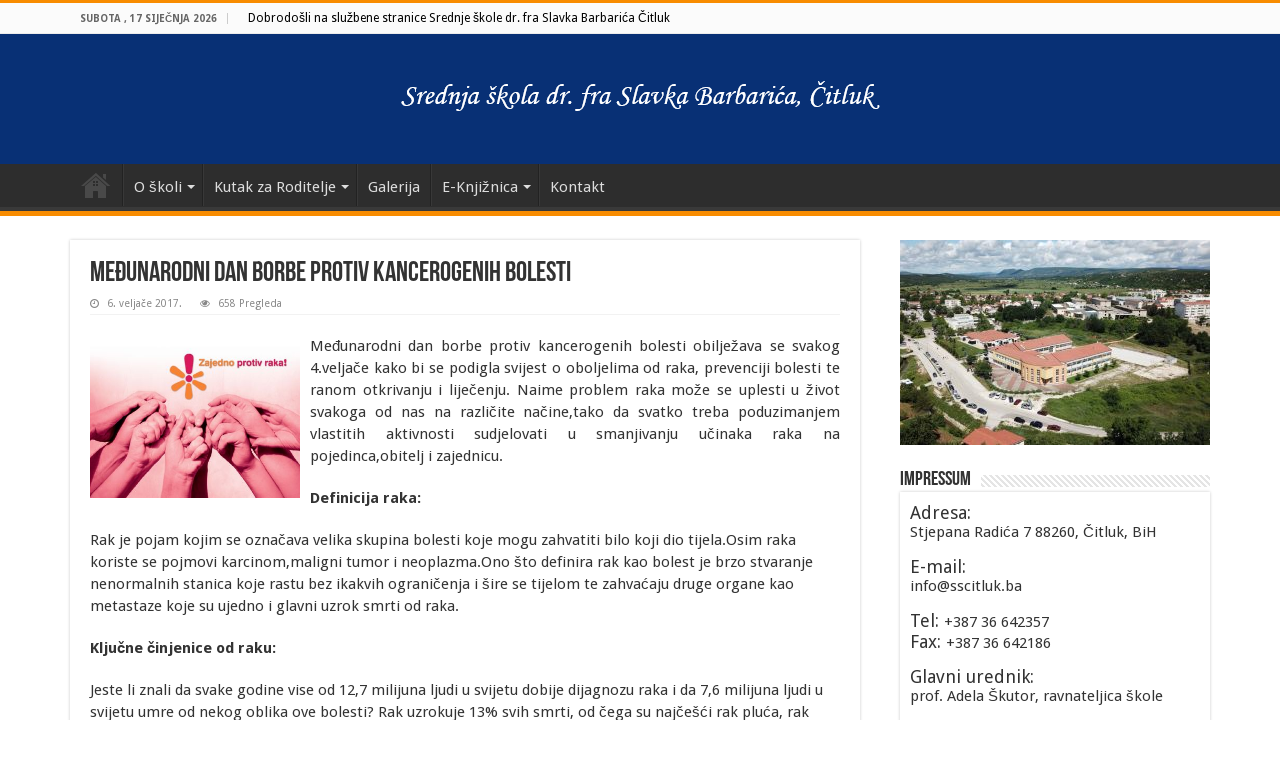

--- FILE ---
content_type: text/html; charset=UTF-8
request_url: https://sscitluk.ba/medjunarodni-dan-borbe-protiv-kancirogenih-bolesti/
body_size: 10932
content:
<!DOCTYPE html>
<html lang="hr" prefix="og: http://ogp.me/ns#">
<head><meta http-equiv="Content-Type" content="text/html; charset=utf-8">
    
    <!-- Global site tag (gtag.js) - Google Analytics -->
<script async src="https://www.googletagmanager.com/gtag/js?id=UA-126042903-25"></script>
<script>
  window.dataLayer = window.dataLayer || [];
  function gtag(){dataLayer.push(arguments);}
  gtag('js', new Date());

  gtag('config', 'UA-126042903-25');
</script>

<link rel="profile" href="https://gmpg.org/xfn/11" />
<link rel="pingback" href="https://sscitluk.ba/xmlrpc.php" />
<title>Međunarodni dan borbe protiv kancerogenih bolesti | Srednja Škola dr. fra Slavka Barbarića, Čitluk</title>
<meta property="og:title" content="Međunarodni dan borbe protiv kancerogenih bolesti - Srednja Škola dr. fra Slavka Barbarića, Čitluk"/>
<meta property="og:type" content="article"/>
<meta property="og:description" content="Međunarodni dan borbe protiv kancerogenih bolesti obilježava se svakog 4.veljače kako bi se podigla"/>
<meta property="og:url" content="https://sscitluk.ba/medjunarodni-dan-borbe-protiv-kancirogenih-bolesti/"/>
<meta property="og:site_name" content="Srednja Škola dr. fra Slavka Barbarića, Čitluk"/>
<meta property="og:image" content="https://sscitluk.ba/wp-content/uploads/2017/02/slika_1.jpg" />

		<!-- All in One SEO 4.1.5.3 -->
		<meta name="robots" content="max-image-preview:large" />
		<meta name="keywords" content="novosti" />
		<link rel="canonical" href="https://sscitluk.ba/medjunarodni-dan-borbe-protiv-kancirogenih-bolesti/" />
		<script type="application/ld+json" class="aioseo-schema">
			{"@context":"https:\/\/schema.org","@graph":[{"@type":"WebSite","@id":"https:\/\/sscitluk.ba\/#website","url":"https:\/\/sscitluk.ba\/","name":"Srednja \u0160kola dr. fra Slavka Barbari\u0107a, \u010citluk","inLanguage":"hr","publisher":{"@id":"https:\/\/sscitluk.ba\/#organization"}},{"@type":"Organization","@id":"https:\/\/sscitluk.ba\/#organization","name":"Srednja \u0160kola dr. fra Slavka Barbari\u0107a, \u010citluk","url":"https:\/\/sscitluk.ba\/"},{"@type":"BreadcrumbList","@id":"https:\/\/sscitluk.ba\/medjunarodni-dan-borbe-protiv-kancirogenih-bolesti\/#breadcrumblist","itemListElement":[{"@type":"ListItem","@id":"https:\/\/sscitluk.ba\/#listItem","position":1,"item":{"@type":"WebPage","@id":"https:\/\/sscitluk.ba\/","name":"Home","description":"Stjepana Radi\u0107a 7 88260, \u010citluk, BiH; E-mail: info@sscitluk.ba; Tel: +387 36 642357; Fax: +387 36 642186; Ravnateljica: prof. Adela \u0160kutor","url":"https:\/\/sscitluk.ba\/"},"nextItem":"https:\/\/sscitluk.ba\/medjunarodni-dan-borbe-protiv-kancirogenih-bolesti\/#listItem"},{"@type":"ListItem","@id":"https:\/\/sscitluk.ba\/medjunarodni-dan-borbe-protiv-kancirogenih-bolesti\/#listItem","position":2,"item":{"@type":"WebPage","@id":"https:\/\/sscitluk.ba\/medjunarodni-dan-borbe-protiv-kancirogenih-bolesti\/","name":"Me\u0111unarodni dan borbe protiv kancerogenih bolesti","url":"https:\/\/sscitluk.ba\/medjunarodni-dan-borbe-protiv-kancirogenih-bolesti\/"},"previousItem":"https:\/\/sscitluk.ba\/#listItem"}]},{"@type":"Person","@id":"https:\/\/sscitluk.ba\/author\/bitinfo\/#author","url":"https:\/\/sscitluk.ba\/author\/bitinfo\/","name":"bitinfo"},{"@type":"WebPage","@id":"https:\/\/sscitluk.ba\/medjunarodni-dan-borbe-protiv-kancirogenih-bolesti\/#webpage","url":"https:\/\/sscitluk.ba\/medjunarodni-dan-borbe-protiv-kancirogenih-bolesti\/","name":"Me\u0111unarodni dan borbe protiv kancerogenih bolesti | Srednja \u0160kola dr. fra Slavka Barbari\u0107a, \u010citluk","inLanguage":"hr","isPartOf":{"@id":"https:\/\/sscitluk.ba\/#website"},"breadcrumb":{"@id":"https:\/\/sscitluk.ba\/medjunarodni-dan-borbe-protiv-kancirogenih-bolesti\/#breadcrumblist"},"author":"https:\/\/sscitluk.ba\/author\/bitinfo\/#author","creator":"https:\/\/sscitluk.ba\/author\/bitinfo\/#author","image":{"@type":"ImageObject","@id":"https:\/\/sscitluk.ba\/#mainImage","url":"https:\/\/sscitluk.ba\/wp-content\/uploads\/2017\/02\/slika_1.jpg","width":400,"height":300,"caption":"ME\u0110UNRODNI DAN BORBE PROTIV KANCEROGENIH BOLESTI"},"primaryImageOfPage":{"@id":"https:\/\/sscitluk.ba\/medjunarodni-dan-borbe-protiv-kancirogenih-bolesti\/#mainImage"},"datePublished":"2017-02-06T06:53:43+01:00","dateModified":"2018-05-02T09:37:16+02:00"},{"@type":"Article","@id":"https:\/\/sscitluk.ba\/medjunarodni-dan-borbe-protiv-kancirogenih-bolesti\/#article","name":"Me\u0111unarodni dan borbe protiv kancerogenih bolesti | Srednja \u0160kola dr. fra Slavka Barbari\u0107a, \u010citluk","inLanguage":"hr","headline":"Me\u0111unarodni dan borbe protiv kancerogenih bolesti","author":{"@id":"https:\/\/sscitluk.ba\/author\/bitinfo\/#author"},"publisher":{"@id":"https:\/\/sscitluk.ba\/#organization"},"datePublished":"2017-02-06T06:53:43+01:00","dateModified":"2018-05-02T09:37:16+02:00","articleSection":"Novosti","mainEntityOfPage":{"@id":"https:\/\/sscitluk.ba\/medjunarodni-dan-borbe-protiv-kancirogenih-bolesti\/#webpage"},"isPartOf":{"@id":"https:\/\/sscitluk.ba\/medjunarodni-dan-borbe-protiv-kancirogenih-bolesti\/#webpage"},"image":{"@type":"ImageObject","@id":"https:\/\/sscitluk.ba\/#articleImage","url":"https:\/\/sscitluk.ba\/wp-content\/uploads\/2017\/02\/slika_1.jpg","width":400,"height":300,"caption":"ME\u0110UNRODNI DAN BORBE PROTIV KANCEROGENIH BOLESTI"}}]}
		</script>
		<!-- All in One SEO -->

<link rel='dns-prefetch' href='//fonts.googleapis.com' />
<link rel='dns-prefetch' href='//s.w.org' />
<link rel="alternate" type="application/rss+xml" title="Srednja Škola dr. fra Slavka Barbarića, Čitluk &raquo; Kanal" href="https://sscitluk.ba/feed/" />
<link rel="alternate" type="application/rss+xml" title="Srednja Škola dr. fra Slavka Barbarića, Čitluk &raquo; Kanal komentara" href="https://sscitluk.ba/comments/feed/" />
		<script type="text/javascript">
			window._wpemojiSettings = {"baseUrl":"https:\/\/s.w.org\/images\/core\/emoji\/13.1.0\/72x72\/","ext":".png","svgUrl":"https:\/\/s.w.org\/images\/core\/emoji\/13.1.0\/svg\/","svgExt":".svg","source":{"concatemoji":"https:\/\/sscitluk.ba\/wp-includes\/js\/wp-emoji-release.min.js"}};
			!function(e,a,t){var n,r,o,i=a.createElement("canvas"),p=i.getContext&&i.getContext("2d");function s(e,t){var a=String.fromCharCode;p.clearRect(0,0,i.width,i.height),p.fillText(a.apply(this,e),0,0);e=i.toDataURL();return p.clearRect(0,0,i.width,i.height),p.fillText(a.apply(this,t),0,0),e===i.toDataURL()}function c(e){var t=a.createElement("script");t.src=e,t.defer=t.type="text/javascript",a.getElementsByTagName("head")[0].appendChild(t)}for(o=Array("flag","emoji"),t.supports={everything:!0,everythingExceptFlag:!0},r=0;r<o.length;r++)t.supports[o[r]]=function(e){if(!p||!p.fillText)return!1;switch(p.textBaseline="top",p.font="600 32px Arial",e){case"flag":return s([127987,65039,8205,9895,65039],[127987,65039,8203,9895,65039])?!1:!s([55356,56826,55356,56819],[55356,56826,8203,55356,56819])&&!s([55356,57332,56128,56423,56128,56418,56128,56421,56128,56430,56128,56423,56128,56447],[55356,57332,8203,56128,56423,8203,56128,56418,8203,56128,56421,8203,56128,56430,8203,56128,56423,8203,56128,56447]);case"emoji":return!s([10084,65039,8205,55357,56613],[10084,65039,8203,55357,56613])}return!1}(o[r]),t.supports.everything=t.supports.everything&&t.supports[o[r]],"flag"!==o[r]&&(t.supports.everythingExceptFlag=t.supports.everythingExceptFlag&&t.supports[o[r]]);t.supports.everythingExceptFlag=t.supports.everythingExceptFlag&&!t.supports.flag,t.DOMReady=!1,t.readyCallback=function(){t.DOMReady=!0},t.supports.everything||(n=function(){t.readyCallback()},a.addEventListener?(a.addEventListener("DOMContentLoaded",n,!1),e.addEventListener("load",n,!1)):(e.attachEvent("onload",n),a.attachEvent("onreadystatechange",function(){"complete"===a.readyState&&t.readyCallback()})),(n=t.source||{}).concatemoji?c(n.concatemoji):n.wpemoji&&n.twemoji&&(c(n.twemoji),c(n.wpemoji)))}(window,document,window._wpemojiSettings);
		</script>
		<style type="text/css">
img.wp-smiley,
img.emoji {
	display: inline !important;
	border: none !important;
	box-shadow: none !important;
	height: 1em !important;
	width: 1em !important;
	margin: 0 .07em !important;
	vertical-align: -0.1em !important;
	background: none !important;
	padding: 0 !important;
}
</style>
	<link rel='stylesheet' id='wp-block-library-css'  href='https://sscitluk.ba/wp-includes/css/dist/block-library/style.min.css' type='text/css' media='all' />
<link rel='stylesheet' id='contact-form-7-css'  href='https://sscitluk.ba/wp-content/plugins/contact-form-7/includes/css/styles.css' type='text/css' media='all' />
<link rel='stylesheet' id='photoswipe-lib-css'  href='https://sscitluk.ba/wp-content/plugins/lightbox-photoswipe/lib/photoswipe.css' type='text/css' media='all' />
<link rel='stylesheet' id='photoswipe-skin-css'  href='https://sscitluk.ba/wp-content/plugins/lightbox-photoswipe/lib/skins/default/skin.css' type='text/css' media='all' />
<link rel='stylesheet' id='taqyeem-buttons-style-css'  href='https://sscitluk.ba/wp-content/plugins/taqyeem-buttons/assets/style.css' type='text/css' media='all' />
<link rel='stylesheet' id='taqyeem-style-css'  href='https://sscitluk.ba/wp-content/plugins/taqyeem/style.css' type='text/css' media='all' />
<link rel='stylesheet' id='quotescollection-css'  href='https://sscitluk.ba/wp-content/plugins/quotes-collection/css/quotes-collection.css' type='text/css' media='all' />
<link rel='stylesheet' id='tie-style-css'  href='https://sscitluk.ba/wp-content/themes/sahifa/style.css' type='text/css' media='all' />
<link rel='stylesheet' id='tie-ilightbox-skin-css'  href='https://sscitluk.ba/wp-content/themes/sahifa/css/ilightbox/dark-skin/skin.css' type='text/css' media='all' />
<link rel='stylesheet' id='Droid+Sans-css'  href='https://fonts.googleapis.com/css?family=Droid+Sans%3Aregular%2C700&#038;subset=latin%2Clatin-ext' type='text/css' media='all' />
<script>if (document.location.protocol != "https:") {document.location = document.URL.replace(/^http:/i, "https:");}</script><script type='text/javascript' src='https://sscitluk.ba/wp-includes/js/jquery/jquery.min.js' id='jquery-core-js'></script>
<script type='text/javascript' src='https://sscitluk.ba/wp-includes/js/jquery/jquery-migrate.min.js' id='jquery-migrate-js'></script>
<script type='text/javascript' src='https://sscitluk.ba/wp-content/plugins/lightbox-photoswipe/lib/photoswipe.min.js' id='photoswipe-lib-js'></script>
<script type='text/javascript' src='https://sscitluk.ba/wp-content/plugins/lightbox-photoswipe/lib/photoswipe-ui-default.min.js' id='photoswipe-ui-default-js'></script>
<script type='text/javascript' id='photoswipe-frontend-js-extra'>
/* <![CDATA[ */
var lbwps_options = {"label_facebook":"Share on Facebook","label_twitter":"Tweet","label_pinterest":"Pin it","label_download":"Download image","share_facebook":"1","share_twitter":"1","share_pinterest":"1","share_download":"1","share_direct":"0","close_on_scroll":"0","close_on_drag":"0","history":"1","show_counter":"1","show_fullscreen":"1","show_zoom":"1","show_caption":"1","loop":"1","pinchtoclose":"1","taptotoggle":"1","spacing":"12","close_on_click":"1","fulldesktop":"0","use_alt":"0","desktop_slider":"1"};
/* ]]> */
</script>
<script type='text/javascript' src='https://sscitluk.ba/wp-content/plugins/lightbox-photoswipe/js/frontend.min.js' id='photoswipe-frontend-js'></script>
<script type='text/javascript' src='https://sscitluk.ba/wp-content/plugins/taqyeem/js/tie.js' id='taqyeem-main-js'></script>
<script type='text/javascript' id='quotescollection-js-extra'>
/* <![CDATA[ */
var quotescollectionAjax = {"ajaxUrl":"https:\/\/sscitluk.ba\/wp-admin\/admin-ajax.php","nonce":"6ce30c2a1d","nextQuote":"Sljede\u0107i \u00bb","loading":"Loading...","error":"Error getting quote","autoRefreshMax":"20","autoRefreshCount":"0"};
/* ]]> */
</script>
<script type='text/javascript' src='https://sscitluk.ba/wp-content/plugins/quotes-collection/js/quotes-collection.js' id='quotescollection-js'></script>
<link rel="https://api.w.org/" href="https://sscitluk.ba/wp-json/" /><link rel="alternate" type="application/json" href="https://sscitluk.ba/wp-json/wp/v2/posts/1704" /><link rel="EditURI" type="application/rsd+xml" title="RSD" href="https://sscitluk.ba/xmlrpc.php?rsd" />
<link rel="wlwmanifest" type="application/wlwmanifest+xml" href="https://sscitluk.ba/wp-includes/wlwmanifest.xml" /> 
<meta name="generator" content="WordPress 5.8.3" />
<link rel='shortlink' href='https://sscitluk.ba/?p=1704' />
<link rel="alternate" type="application/json+oembed" href="https://sscitluk.ba/wp-json/oembed/1.0/embed?url=https%3A%2F%2Fsscitluk.ba%2Fmedjunarodni-dan-borbe-protiv-kancirogenih-bolesti%2F" />
<link rel="alternate" type="text/xml+oembed" href="https://sscitluk.ba/wp-json/oembed/1.0/embed?url=https%3A%2F%2Fsscitluk.ba%2Fmedjunarodni-dan-borbe-protiv-kancirogenih-bolesti%2F&#038;format=xml" />
<script type='text/javascript'>
/* <![CDATA[ */
var taqyeem = {"ajaxurl":"https://sscitluk.ba/wp-admin/admin-ajax.php" , "your_rating":"Your Rating:"};
/* ]]> */
</script>
<style type="text/css" media="screen">

</style>
<link rel="shortcut icon" href="https://sscitluk.ba/wp-content/uploads/2018/04/skola_icon.png" title="Favicon" />
<!--[if IE]>
<script type="text/javascript">jQuery(document).ready(function (){ jQuery(".menu-item").has("ul").children("a").attr("aria-haspopup", "true");});</script>
<![endif]-->
<!--[if lt IE 9]>
<script src="https://sscitluk.ba/wp-content/themes/sahifa/js/html5.js"></script>
<script src="https://sscitluk.ba/wp-content/themes/sahifa/js/selectivizr-min.js"></script>
<![endif]-->
<!--[if IE 9]>
<link rel="stylesheet" type="text/css" media="all" href="https://sscitluk.ba/wp-content/themes/sahifa/css/ie9.css" />
<![endif]-->
<!--[if IE 8]>
<link rel="stylesheet" type="text/css" media="all" href="https://sscitluk.ba/wp-content/themes/sahifa/css/ie8.css" />
<![endif]-->
<!--[if IE 7]>
<link rel="stylesheet" type="text/css" media="all" href="https://sscitluk.ba/wp-content/themes/sahifa/css/ie7.css" />
<![endif]-->


<meta name="viewport" content="width=device-width, initial-scale=1.0" />



<style type="text/css" media="screen">

#main-nav, #main-nav ul li a{
	font-size : 15px;
}


.top-nav ul li a:hover, .top-nav ul li:hover > a, .top-nav ul :hover > a , .top-nav ul li.current-menu-item a {
	color: #242124;
}
		
.top-nav ul li a , .top-nav ul ul a {
	color: #000000;
}
		
#theme-header {
	background-color:#083075 !important; 
			background-attachment:fixed !important; 
	}


</style>

<noscript><style>.lazyload[data-src]{display:none !important;}</style></noscript><style>.lazyload{background-image:none !important;}.lazyload:before{background-image:none !important;}</style>		<style type="text/css" id="wp-custom-css">
			td, p, li{
	font-size: 15px;
}
@media (min-width: 1280px){
	.container{
		width: 1140px !important;
	}
	.content{
		width: 790px;
	}
}
.page-id-34 th, .page-id-34 td{
	width: 50%;
}
.hide-if-no-customize{
	display: none !important;
}
#envirabox-overlay, #envirabox-wrap{
	display: none !important;
}
.postid-6563 .post-title{
	text-align: center;
}
.postid-6563 .post-meta{
	text-align: right;
}
@media (max-width: 640px){
	.postid-6563 .post-meta{
		text-align: left;
	}
	a.shortc-button.medium{
		margin-top: 0 !important;
	}
}
a.shortc-button.medium{
	width: 100%;
	margin-top: -20px;
	background: #083075;
}
.postid-6885 .fluid-width-video-wrapper{
	padding-top: 52% !important;
}
.home .flexslider .slides img{
	height: auto;
}		</style>
		</head>
<body data-rsssl=1 id="top" class="post-template-default single single-post postid-1704 single-format-standard lazy-enabled">
<script data-cfasync="false" data-no-defer="1">var ewww_webp_supported=false;</script>

<div class="wrapper-outer">

	<div class="background-cover"></div>

	<aside id="slide-out">

			<div class="search-mobile">
			<form method="get" id="searchform-mobile" action="https://sscitluk.ba/">
				<button class="search-button" type="submit" value="Pretraga"><i class="fa fa-search"></i></button>
				<input type="text" id="s-mobile" name="s" title="Pretraga" value="Pretraga" onfocus="if (this.value == 'Pretraga') {this.value = '';}" onblur="if (this.value == '') {this.value = 'Pretraga';}"  />
			</form>
		</div><!-- .search-mobile /-->
	
	
		<div id="mobile-menu" ></div>
	</aside><!-- #slide-out /-->

		<div id="wrapper" class="wide-layout">
		<div class="inner-wrapper">

		<header id="theme-header" class="theme-header center-logo">
						<div id="top-nav" class="top-nav">
				<div class="container">

							<span class="today-date">Subota , 17 siječnja  2026</span>
				<div class="top-menu"><ul id="menu-topmenu" class="menu"><li id="menu-item-2173" class="menu-item menu-item-type-custom menu-item-object-custom menu-item-home menu-item-2173"><a href="https://sscitluk.ba">Dobrodošli na službene stranice Srednje škole dr. fra Slavka Barbarića Čitluk</a></li>
</ul></div>
	
	
				</div><!-- .container /-->
			</div><!-- .top-menu /-->
			
		<div class="header-content">

					<a id="slide-out-open" class="slide-out-open" href="#"><span></span></a>
		
			<div class="logo" style=" margin-top:15px; margin-bottom:15px;">
			<h2>								<a title="Srednja Škola dr. fra Slavka Barbarića, Čitluk" href="https://sscitluk.ba/">
					<img src="[data-uri]" alt="Srednja Škola dr. fra Slavka Barbarića, Čitluk" data-src="https://sscitluk.ba/wp-content/uploads/2018/05/header_logo_srednja_skola.png" decoding="async" class="lazyload" /><noscript><img src="https://sscitluk.ba/wp-content/uploads/2018/05/header_logo_srednja_skola.png" alt="Srednja Škola dr. fra Slavka Barbarića, Čitluk" data-eio="l" /></noscript><strong>Srednja Škola dr. fra Slavka Barbarića, Čitluk  </strong>
				</a>
			</h2>			</div><!-- .logo /-->
						<div class="clear"></div>

		</div>
													<nav id="main-nav" class="fixed-enabled">
				<div class="container">

				
					<div class="main-menu"><ul id="menu-mainmenu" class="menu"><li id="menu-item-21" class="menu-item menu-item-type-custom menu-item-object-custom menu-item-home menu-item-21"><a href="https://sscitluk.ba">Naslovnica</a></li>
<li id="menu-item-41" class="menu-item menu-item-type-post_type menu-item-object-page menu-item-has-children menu-item-41"><a href="https://sscitluk.ba/o-skoli/">O školi</a>
<ul class="sub-menu menu-sub-content">
	<li id="menu-item-42" class="menu-item menu-item-type-post_type menu-item-object-page menu-item-42"><a href="https://sscitluk.ba/informacije-o-upisu/">Informacije o upisu</a></li>
	<li id="menu-item-43" class="menu-item menu-item-type-post_type menu-item-object-page menu-item-43"><a href="https://sscitluk.ba/nastava/">Nastava</a></li>
	<li id="menu-item-44" class="menu-item menu-item-type-post_type menu-item-object-page menu-item-44"><a href="https://sscitluk.ba/djelatnici/">Djelatnici</a></li>
	<li id="menu-item-6861" class="menu-item menu-item-type-post_type menu-item-object-page menu-item-6861"><a href="https://sscitluk.ba/kontakti-nastavnika/">Kontakti nastavnika</a></li>
	<li id="menu-item-4467" class="menu-item menu-item-type-post_type menu-item-object-page menu-item-4467"><a href="https://sscitluk.ba/skolski-odbor/">Školski odbor</a></li>
	<li id="menu-item-6786" class="menu-item menu-item-type-post_type menu-item-object-page menu-item-6786"><a href="https://sscitluk.ba/natjecaji/">Natječaji</a></li>
</ul>
</li>
<li id="menu-item-28" class="menu-item menu-item-type-post_type menu-item-object-page menu-item-has-children menu-item-28"><a href="https://sscitluk.ba/kutak-za-roditelje/">Kutak za Roditelje</a>
<ul class="sub-menu menu-sub-content">
	<li id="menu-item-3612" class="menu-item menu-item-type-post_type menu-item-object-page menu-item-3612"><a href="https://sscitluk.ba/vrijeme-prijema-roditelja/">Vrijeme za informacije</a></li>
	<li id="menu-item-89" class="menu-item menu-item-type-post_type menu-item-object-page menu-item-89"><a href="https://sscitluk.ba/suradnja-roditelja-i-skole/">Suradnja roditelja i škole</a></li>
	<li id="menu-item-95" class="menu-item menu-item-type-post_type menu-item-object-page menu-item-95"><a href="https://sscitluk.ba/savjeti/">Savjeti</a></li>
</ul>
</li>
<li id="menu-item-27" class="menu-item menu-item-type-post_type menu-item-object-page menu-item-27"><a href="https://sscitluk.ba/galerija/">Galerija</a></li>
<li id="menu-item-4278" class="menu-item menu-item-type-post_type menu-item-object-page menu-item-has-children menu-item-4278"><a href="https://sscitluk.ba/e-knjiznica/">E-Knjižnica</a>
<ul class="sub-menu menu-sub-content">
	<li id="menu-item-4277" class="menu-item menu-item-type-post_type menu-item-object-page menu-item-4277"><a href="https://sscitluk.ba/i-razred/">I. Razred</a></li>
	<li id="menu-item-4276" class="menu-item menu-item-type-post_type menu-item-object-page menu-item-4276"><a href="https://sscitluk.ba/ii-razred/">II. Razred</a></li>
	<li id="menu-item-4275" class="menu-item menu-item-type-post_type menu-item-object-page menu-item-4275"><a href="https://sscitluk.ba/iii-razred/">III. Razred</a></li>
	<li id="menu-item-4274" class="menu-item menu-item-type-post_type menu-item-object-page menu-item-4274"><a href="https://sscitluk.ba/iv-razred/">IV. Razred</a></li>
</ul>
</li>
<li id="menu-item-29" class="menu-item menu-item-type-post_type menu-item-object-page menu-item-29"><a href="https://sscitluk.ba/kontakt/">Kontakt</a></li>
</ul></div>					
					
				</div>
			</nav><!-- .main-nav /-->
					</header><!-- #header /-->

	
	
	<div id="main-content" class="container">

	
	
	
	
	
	<div class="content">

		
		
		

		
		<article class="post-listing post-1704 post type-post status-publish format-standard has-post-thumbnail  category-novosti" id="the-post">
			
			<div class="post-inner">

							<h1 class="name post-title entry-title"><span itemprop="name">Međunarodni dan borbe protiv kancerogenih bolesti</span></h1>

						
<p class="post-meta">
	
		
	<span class="tie-date"><i class="fa fa-clock-o"></i>6. veljače 2017.</span>	
	
<span class="post-views"><i class="fa fa-eye"></i>658 Pregleda</span> </p>
<div class="clear"></div>
			
				<div class="entry">
					
					
					<p><a href="https://sscitluk.ba/wp-content/uploads/2017/02/slika_1.jpg" class="jcepopup" data-width="400" data-height="300"><img class="alignleft size-full wp-image-1703 lazyload" src="[data-uri]" width="210" height="100" alt="MEĐUNRODNI DAN BORBE PROTIV KANCEROGENIH BOLESTI" style="margin-right: 10px; margin-bottom: 2px; float: left;" data-src="https://sscitluk.ba/wp-content/uploads/2017/02/slika_1.jpg" decoding="async" /><noscript><img class=" alignleft size-full wp-image-1703" src="https://sscitluk.ba/wp-content/uploads/2017/02/slika_1.jpg" width="210" height="100" alt="MEĐUNRODNI DAN BORBE PROTIV KANCEROGENIH BOLESTI" style="margin-right: 10px; margin-bottom: 2px; float: left;" data-eio="l" /></noscript></a> </p>
<p align=justify> Međunarodni dan borbe protiv kancerogenih bolesti obilježava se svakog 4.veljače kako bi se podigla svijest o oboljelima od raka, prevenciji bolesti te ranom otkrivanju i liječenju.   <span id="more-1704"></span>  Naime problem raka može se uplesti u život svakoga od nas na različite načine,tako da svatko treba poduzimanjem vlastitih aktivnosti sudjelovati u smanjivanju učinaka raka na pojedinca,obitelj i zajednicu.  </p>
<p> <b>Definicija raka:</b> </p>
<p> Rak je pojam kojim se označava velika skupina bolesti koje mogu zahvatiti bilo koji dio tijela.Osim raka koriste se pojmovi karcinom,maligni tumor i neoplazma.Ono što definira rak kao bolest je brzo stvaranje nenormalnih stanica koje rastu bez ikakvih ograničenja i šire se tijelom te zahvaćaju druge organe kao metastaze koje su ujedno i glavni uzrok smrti od raka. </p>
<p> <b>Ključne činjenice od raku:</b> </p>
<p> Jeste li znali da svake godine vise od 12,7 milijuna ljudi u svijetu dobije dijagnozu raka i da 7,6 milijuna ljudi u svijetu umre od nekog oblika ove bolesti? Rak uzrokuje 13% svih smrti, od čega su najčešći rak pluća, rak gušterače, rak jetre, rak debelog crijeva, rak dojke i rak prostate. Najviše žena oboli od raka dojke, debelog crijeva i pluća, a muškarce najviše ubija rak pluća,a odmah potom rak debelog crijeva i prostate.Trećina smrti od raka uzrokovana je postojanjem pet vodećih rizika koji se odnose na ponašanje i prehranu: </p>
<p> •	Visok indeks tjelesne mase;<br /> •	Smanjen unos voća i povrća;<br /> •	Pušenje; <br /> •	Konzumacija alkohola;<br /> •	Nedostatak tjelesne aktivnosti.  </p>
<p> Pušenje je najvažniji rizični čimbenik nastanka raka u svijetu i smatra se uzrokom 20% od svih oblika raka kao i 70% svih smrti od raka pluća. </p>
<p> <b>Kako spriječiti širenje raka?</b> </p>
<p> Kampanja naglašava činjenicu da 43% kancerogenih oboljenja mogu biti spriječena ako se: </p>
<p> •	Osigura nepušačka okolina za djecu;<br /> •	Vodi računa o fizičkoj aktivnosti, uravnoteženoj ishrani i sprječavanju pretilosti;<br /> •	Informira o cjepivima protiv virusa povezanih s rakom jetre i grlića maternice;<br /> •	Izbjegava pretjerano izlaganje suncu. </p>
<p> Stoga, barem na ovaj dan trebamo podići svijest o tome koliko je rak opasna bolest te shvatiti da se to ne događa negdje u svijetu, on je prisutan i kod nas. Podsjetimo ljude da jednim pregledom i ranim otkrićem možemo spasiti život te pobijediti ovu bolest! </p>
<p style="float:right"><b>TEKST: Ivana Vasilj i Bernarda Buntić, 2.1 </b></p>
					
									</div><!-- .entry /-->


				<div class="share-post">
	<span class="share-text">Podijeli</span>
	
		<ul class="flat-social">	
			<li><a href="https://www.facebook.com/sharer.php?u=https://sscitluk.ba/?p=1704" class="social-facebook" rel="external" target="_blank"><i class="fa fa-facebook"></i> <span>Facebook</span></a></li>
		
			<li><a href="https://twitter.com/intent/tweet?text=Me%C4%91unarodni+dan+borbe+protiv+kancerogenih+bolesti&url=https://sscitluk.ba/?p=1704" class="social-twitter" rel="external" target="_blank"><i class="fa fa-twitter"></i> <span>Twitter</span></a></li>
				<li><a href="https://plusone.google.com/_/+1/confirm?hl=en&amp;url=https://sscitluk.ba/?p=1704&amp;name=Me%C4%91unarodni+dan+borbe+protiv+kancerogenih+bolesti" class="social-google-plus" rel="external" target="_blank"><i class="fa fa-google-plus"></i> <span>Google +</span></a></li>
					<li><a href="http://www.linkedin.com/shareArticle?mini=true&url=https://sscitluk.ba/?p=1704&title=Me%C4%91unarodni+dan+borbe+protiv+kancerogenih+bolesti" class="social-linkedin" rel="external" target="_blank"><i class="fa fa-linkedin"></i> <span>LinkedIn</span></a></li>
				<li><a href="https://pinterest.com/pin/create/button/?url=https://sscitluk.ba/?p=1704&amp;description=Me%C4%91unarodni+dan+borbe+protiv+kancerogenih+bolesti&amp;media=https://sscitluk.ba/wp-content/uploads/2017/02/slika_1.jpg" class="social-pinterest" rel="external" target="_blank"><i class="fa fa-pinterest"></i> <span>Pinterest</span></a></li>
		</ul>
		<div class="clear"></div>
</div> <!-- .share-post -->				<div class="clear"></div>
			</div><!-- .post-inner -->

			<script type="application/ld+json">{"@context":"http:\/\/schema.org","@type":"NewsArticle","dateCreated":"2017-02-06T07:53:43+01:00","datePublished":"2017-02-06T07:53:43+01:00","dateModified":"2018-05-02T11:37:16+02:00","headline":"Me\u0111unarodni dan borbe protiv kancerogenih bolesti","name":"Me\u0111unarodni dan borbe protiv kancerogenih bolesti","keywords":[],"url":"https:\/\/sscitluk.ba\/medjunarodni-dan-borbe-protiv-kancirogenih-bolesti\/","description":"Me\u0111unarodni dan borbe protiv kancerogenih bolesti obilje\u017eava se svakog 4.velja\u010de kako bi se podigla svijest o oboljelima od raka, prevenciji bolesti te ranom otkrivanju i lije\u010denju. Naime problem raka","copyrightYear":"2017","publisher":{"@id":"#Publisher","@type":"Organization","name":"Srednja \u0160kola dr. fra Slavka Barbari\u0107a, \u010citluk","logo":{"@type":"ImageObject","url":"https:\/\/sscitluk.ba\/wp-content\/uploads\/2018\/05\/retina-header-logo-srednja-skola.png"}},"sourceOrganization":{"@id":"#Publisher"},"copyrightHolder":{"@id":"#Publisher"},"mainEntityOfPage":{"@type":"WebPage","@id":"https:\/\/sscitluk.ba\/medjunarodni-dan-borbe-protiv-kancirogenih-bolesti\/"},"author":{"@type":"Person","name":"bitinfo","url":"https:\/\/sscitluk.ba\/author\/bitinfo\/"},"articleSection":"Novosti","articleBody":"  Me\u0111unarodni dan borbe protiv kancerogenih bolesti obilje\u017eava se svakog 4.velja\u010de kako bi se podigla svijest o oboljelima od raka, prevenciji bolesti te ranom otkrivanju i lije\u010denju.     Naime problem raka mo\u017ee se uplesti u \u017eivot svakoga od nas na razli\u010dite na\u010dine,tako da svatko treba poduzimanjem vlastitih aktivnosti sudjelovati u smanjivanju u\u010dinaka raka na pojedinca,obitelj i zajednicu.   Definicija raka:  Rak je pojam kojim se ozna\u010dava velika skupina bolesti koje mogu zahvatiti bilo koji dio tijela.Osim raka koriste se pojmovi karcinom,maligni tumor i neoplazma.Ono \u0161to definira rak kao bolest je brzo stvaranje nenormalnih stanica koje rastu bez ikakvih ograni\u010denja i \u0161ire se tijelom te zahva\u0107aju druge organe kao metastaze koje su ujedno i glavni uzrok smrti od raka.  Klju\u010dne \u010dinjenice od raku:  Jeste li znali da svake godine vise od 12,7 milijuna ljudi u svijetu dobije dijagnozu raka i da 7,6 milijuna ljudi u svijetu umre od nekog oblika ove bolesti? Rak uzrokuje 13% svih smrti, od \u010dega su naj\u010de\u0161\u0107i rak plu\u0107a, rak gu\u0161tera\u010de, rak jetre, rak debelog crijeva, rak dojke i rak prostate. Najvi\u0161e \u017eena oboli od raka dojke, debelog crijeva i plu\u0107a, a mu\u0161karce najvi\u0161e ubija rak plu\u0107a,a odmah potom rak debelog crijeva i prostate.Tre\u0107ina smrti od raka uzrokovana je postojanjem pet vode\u0107ih rizika koji se odnose na pona\u0161anje i prehranu:  \u2022\tVisok indeks tjelesne mase; \u2022\tSmanjen unos vo\u0107a i povr\u0107a; \u2022\tPu\u0161enje;  \u2022\tKonzumacija alkohola; \u2022\tNedostatak tjelesne aktivnosti.   Pu\u0161enje je najva\u017eniji rizi\u010dni \u010dimbenik nastanka raka u svijetu i smatra se uzrokom 20% od svih oblika raka kao i 70% svih smrti od raka plu\u0107a.  Kako sprije\u010diti \u0161irenje raka?  Kampanja nagla\u0161ava \u010dinjenicu da 43% kancerogenih oboljenja mogu biti sprije\u010dena ako se:  \u2022\tOsigura nepu\u0161a\u010dka okolina za djecu; \u2022\tVodi ra\u010duna o fizi\u010dkoj aktivnosti, uravnote\u017eenoj ishrani i sprje\u010davanju pretilosti; \u2022\tInformira o cjepivima protiv virusa povezanih s rakom jetre i grli\u0107a maternice; \u2022\tIzbjegava pretjerano izlaganje suncu.  Stoga, barem na ovaj dan trebamo podi\u0107i svijest o tome koliko je rak opasna bolest te shvatiti da se to ne doga\u0111a negdje u svijetu, on je prisutan i kod nas. Podsjetimo ljude da jednim pregledom i ranim otkri\u0107em mo\u017eemo spasiti \u017eivot te pobijediti ovu bolest!   TEKST: Ivana Vasilj i Bernarda Bunti\u0107, 2.1 ","image":{"@type":"ImageObject","url":"https:\/\/sscitluk.ba\/wp-content\/uploads\/2017\/02\/slika_1.jpg","width":696,"height":300}}</script>
		</article><!-- .post-listing -->
		

		
		

		
		
		
		
				
<div id="comments">


<div class="clear"></div>


</div><!-- #comments -->

	</div><!-- .content -->
<aside id="sidebar">
	<div class="theiaStickySidebar">
	<div class="flexslider" id="tie-slider-widget-2">
		<ul class="slides">
					<li>
								<img src="[data-uri]" alt="" data-src="https://sscitluk.ba/wp-content/uploads/2018/05/DJI_0036-310x205.jpg" decoding="async" class="lazyload" /><noscript><img src="https://sscitluk.ba/wp-content/uploads/2018/05/DJI_0036-310x205.jpg" alt="" data-eio="l" /></noscript>
											</li>
						<li>
								<img src="[data-uri]" alt="" data-src="https://sscitluk.ba/wp-content/uploads/2018/05/OP9C9831-310x205.jpg" decoding="async" class="lazyload" /><noscript><img src="https://sscitluk.ba/wp-content/uploads/2018/05/OP9C9831-310x205.jpg" alt="" data-eio="l" /></noscript>
											</li>
						<li>
								<img src="[data-uri]" alt="" data-src="https://sscitluk.ba/wp-content/uploads/2018/05/OP9C9857-310x205.jpg" decoding="async" class="lazyload" /><noscript><img src="https://sscitluk.ba/wp-content/uploads/2018/05/OP9C9857-310x205.jpg" alt="" data-eio="l" /></noscript>
											</li>
						<li>
								<img src="[data-uri]" alt="" data-src="https://sscitluk.ba/wp-content/uploads/2018/05/OP9C9798-310x205.jpg" decoding="async" class="lazyload" /><noscript><img src="https://sscitluk.ba/wp-content/uploads/2018/05/OP9C9798-310x205.jpg" alt="" data-eio="l" /></noscript>
											</li>
							</ul>
	</div>
		<script>
	jQuery(document).ready(function() {
	  jQuery('#tie-slider-widget-2').flexslider({
		animation: "fade",
		slideshowSpeed: 7000,
		animationSpeed: 600,
		randomize: false,
		pauseOnHover: true,
		prevText: "",
		nextText: "",
		controlNav: false
	  });
	});
	</script>
	<div id="custom_html-3" class="widget_text widget widget_custom_html"><div class="widget-top"><h4>Impressum</h4><div class="stripe-line"></div></div>
						<div class="widget-container"><div class="textwidget custom-html-widget"><h2>Adresa:</h2> 
<p>Stjepana Radića 7 88260, Čitluk, BiH</p>
<h2>E-mail:</h2>
<p><a href="/cdn-cgi/l/email-protection" class="__cf_email__" data-cfemail="e980878f86a99a9a8a809d859c82c78b88">[email&#160;protected]</a></p>
<h2>Tel: <small>+387 36 642357</small></h2>
<h2>Fax: <small>+387 36 642186</small></h2><br>
<h2>Glavni urednik:</h2>  
<p>prof. Adela Škutor, ravnateljica škole</p>
<h2>Suradnici:</h2>
<p>Josipa Primorac, pedagoginja</p>
<p>Doris Vlašić, pedagoginja</p>
<p>Marija Bevanda, prof. hrvatskog i engleskog jezika</p>
<p>Anamaria Rozić, prof. informatike</p>
</div></div></div><!-- .widget /--><div id="quotescollection-3" class="widget widget_quotescollection"><div class="widget-top"><h4>Izreke i Citati</h4><div class="stripe-line"></div></div>
						<div class="widget-container">
<div class="quotescollection-quote" id="w_quotescollection_3"><p>&#8220;Najveća stvar, koju čovjek u ovom svijetu može napraviti, je izvući najviše iz onoga što mu je dano. Samo je to uspjeh, i ništa drugo.&#8221;</p>
<div class="attribution">&mdash;&nbsp;<cite class="author">Orison Swett Marden</cite></div><script data-cfasync="false" src="/cdn-cgi/scripts/5c5dd728/cloudflare-static/email-decode.min.js"></script><script type="text/javascript">
var args_w_quotescollection_3 = {"instanceID":"w_quotescollection_3", "currQuoteID":114, "showAuthor":1, "showSource":0, "tags":"", "charLimit":500, "orderBy":"random", "ajaxRefresh":1, "autoRefresh":0, "dynamicFetch":0};
<!--
document.write("<div class=\"navigation\"><div class=\"nav-next\"><a class=\"next-quote-link\" style=\"cursor:pointer;\" onclick=\"quotescollectionRefresh(args_w_quotescollection_3)\">Sljedeći »</a></div></div>")
//-->
</script>
</div></div></div><!-- .widget /--><div id="search-2" class="widget widget_search"><div class="widget-top"><h4>Pretraga</h4><div class="stripe-line"></div></div>
						<div class="widget-container"><form role="search" method="get" class="search-form" action="https://sscitluk.ba/">
				<label>
					<span class="screen-reader-text">Pretraži:</span>
					<input type="search" class="search-field" placeholder="Pretraži &hellip;" value="" name="s" />
				</label>
				<input type="submit" class="search-submit" value="Pretraži" />
			</form></div></div><!-- .widget /-->	</div><!-- .theiaStickySidebar /-->
</aside><!-- #sidebar /-->	<div class="clear"></div>
</div><!-- .container /-->

				
<div class="clear"></div>
<div class="footer-bottom">
	<div class="container">
		<div class="alignright">
			Powered by <a href="http://bitinfo.ba">BITINFO</a>		</div>
				
		<div class="alignleft">
			© Copyright 2026. Srednja škola dr. fra Slavka Barbarića Čitluk		</div>
		<div class="clear"></div>
	</div><!-- .Container -->
</div><!-- .Footer bottom -->

</div><!-- .inner-Wrapper -->
</div><!-- #Wrapper -->
</div><!-- .Wrapper-outer -->
	<div id="topcontrol" class="fa fa-angle-up" title="Povratak na vrh"></div>
<div id="fb-root"></div>
<div class="pswp" tabindex="-1" role="dialog" aria-hidden="true">
    <div class="pswp__bg"></div>
    <div class="pswp__scroll-wrap">
        <div class="pswp__container">
            <div class="pswp__item"></div>
            <div class="pswp__item"></div>
            <div class="pswp__item"></div>
        </div>
        <div class="pswp__ui pswp__ui--hidden">
            <div class="pswp__top-bar">
                <div class="pswp__counter"></div>
                <button class="pswp__button pswp__button--close" title="Close (Esc)"></button>
                <button class="pswp__button pswp__button--share" title="Share"></button>
                <button class="pswp__button pswp__button--fs" title="Toggle fullscreen"></button>
                <button class="pswp__button pswp__button--zoom" title="Zoom in/out"></button>
                <div class="pswp__preloader">
                    <div class="pswp__preloader__icn">
                      <div class="pswp__preloader__cut">
                        <div class="pswp__preloader__donut"></div>
                      </div>
                    </div>
                </div>
            </div>
            <div class="pswp__share-modal pswp__share-modal--hidden pswp__single-tap">
                <div class="pswp__share-tooltip">
                </div> 
            </div>
            <button class="pswp__button pswp__button--arrow--left" title="Previous (arrow left)"></button>
            <button class="pswp__button pswp__button--arrow--right" title="Next (arrow right)"></button>
            <div class="pswp__caption">
                <div class="pswp__caption__center"></div>
            </div>
        </div>
    </div>
</div><script type='text/javascript' id='eio-lazy-load-js-before'>
var eio_lazy_vars = {"exactdn_domain":"","skip_autoscale":0,"threshold":0};
</script>
<script type='text/javascript' src='https://sscitluk.ba/wp-content/plugins/ewww-image-optimizer/includes/lazysizes.min.js' id='eio-lazy-load-js'></script>
<script type='text/javascript' id='contact-form-7-js-extra'>
/* <![CDATA[ */
var wpcf7 = {"apiSettings":{"root":"https:\/\/sscitluk.ba\/wp-json\/contact-form-7\/v1","namespace":"contact-form-7\/v1"}};
/* ]]> */
</script>
<script type='text/javascript' src='https://sscitluk.ba/wp-content/plugins/contact-form-7/includes/js/scripts.js' id='contact-form-7-js'></script>
<script type='text/javascript' id='tie-scripts-js-extra'>
/* <![CDATA[ */
var tie = {"mobile_menu_active":"true","mobile_menu_top":"","lightbox_all":"","lightbox_gallery":"true","woocommerce_lightbox":"","lightbox_skin":"dark","lightbox_thumb":"vertical","lightbox_arrows":"","sticky_sidebar":"1","is_singular":"1","SmothScroll":"true","reading_indicator":"","lang_no_results":"Nema rezultata","lang_results_found":"Prona\u0111eni rezultati"};
/* ]]> */
</script>
<script type='text/javascript' src='https://sscitluk.ba/wp-content/themes/sahifa/js/tie-scripts.js' id='tie-scripts-js'></script>
<script type='text/javascript' src='https://sscitluk.ba/wp-content/themes/sahifa/js/ilightbox.packed.js' id='tie-ilightbox-js'></script>
<script type='text/javascript' src='https://sscitluk.ba/wp-includes/js/wp-embed.min.js' id='wp-embed-js'></script>
<script defer src="https://static.cloudflareinsights.com/beacon.min.js/vcd15cbe7772f49c399c6a5babf22c1241717689176015" integrity="sha512-ZpsOmlRQV6y907TI0dKBHq9Md29nnaEIPlkf84rnaERnq6zvWvPUqr2ft8M1aS28oN72PdrCzSjY4U6VaAw1EQ==" data-cf-beacon='{"version":"2024.11.0","token":"02284957f742460d851eae53262926dd","r":1,"server_timing":{"name":{"cfCacheStatus":true,"cfEdge":true,"cfExtPri":true,"cfL4":true,"cfOrigin":true,"cfSpeedBrain":true},"location_startswith":null}}' crossorigin="anonymous"></script>
</body>
</html>